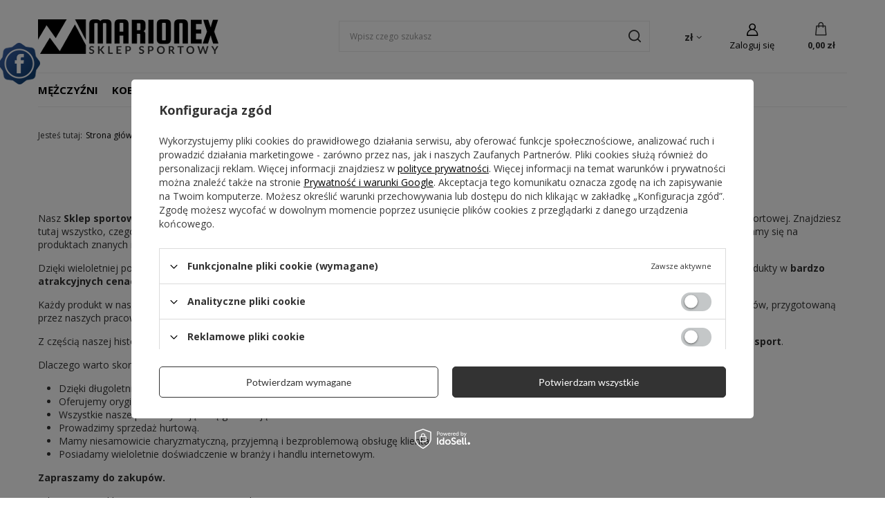

--- FILE ---
content_type: text/html; charset=utf-8
request_url: https://marionex.pl/O-firmie-cabout-pol-3.html
body_size: 13500
content:
<!DOCTYPE html>
<html lang="pl" class="--vat --gross " ><head><meta name="viewport" content="user-scalable=no, initial-scale = 1.0, maximum-scale = 1.0, width=device-width, viewport-fit=cover"><meta http-equiv="Content-Type" content="text/html; charset=utf-8"><meta http-equiv="X-UA-Compatible" content="IE=edge"><title>O firmie - Marionex.pl</title><meta name="description" content="O firmie na Marionex.pl"><link rel="icon" href="/gfx/pol/favicon.ico"><meta name="theme-color" content="#333"><meta name="msapplication-navbutton-color" content="#333"><meta name="apple-mobile-web-app-status-bar-style" content="#333"><link rel="stylesheet" type="text/css" href="/gfx/pol/common_style.css.gzip?r=1741754949"><script>var app_shop={urls:{prefix:'data="/gfx/'.replace('data="', '')+'pol/',graphql:'/graphql/v1/'},vars:{meta:{viewportContent:'initial-scale = 1.0, maximum-scale = 5.0, width=device-width, viewport-fit=cover'},priceType:'gross',priceTypeVat:true,productDeliveryTimeAndAvailabilityWithBasket:false,geoipCountryCode:'US',fairShopLogo: { enabled: false, image: '/gfx/standards/safe_light.svg'},currency:{id:'PLN',symbol:'zł',country:'pl',format:'###,##0.00',beforeValue:false,space:true,decimalSeparator:',',groupingSeparator:' '},language:{id:'pol',symbol:'pl',name:'Polski'},omnibus:{enabled:true,rebateCodeActivate:false,hidePercentageDiscounts:false,},},txt:{priceTypeText:' brutto',},fn:{},fnrun:{},files:[],graphql:{}};const getCookieByName=(name)=>{const value=`; ${document.cookie}`;const parts = value.split(`; ${name}=`);if(parts.length === 2) return parts.pop().split(';').shift();return false;};if(getCookieByName('freeeshipping_clicked')){document.documentElement.classList.remove('--freeShipping');}if(getCookieByName('rabateCode_clicked')){document.documentElement.classList.remove('--rabateCode');}function hideClosedBars(){const closedBarsArray=JSON.parse(localStorage.getItem('closedBars'))||[];if(closedBarsArray.length){const styleElement=document.createElement('style');styleElement.textContent=`${closedBarsArray.map((el)=>`#${el}`).join(',')}{display:none !important;}`;document.head.appendChild(styleElement);}}hideClosedBars();</script><script src="/gfx/pol/jquery.js.gzip?r=1741754949"></script><script src="/gfx/pol/common_shop.js.gzip?r=1741754949"></script><meta name="robots" content="index,follow"><meta name="rating" content="general"><meta name="Author" content="F.H. Marionex na bazie IdoSell (www.idosell.com/shop).">
<!-- Begin LoginOptions html -->

<style>
#client_new_social .service_item[data-name="service_Apple"]:before, 
#cookie_login_social_more .service_item[data-name="service_Apple"]:before,
.oscop_contact .oscop_login__service[data-service="Apple"]:before {
    display: block;
    height: 2.6rem;
    content: url('/gfx/standards/apple.svg?r=1743165583');
}
.oscop_contact .oscop_login__service[data-service="Apple"]:before {
    height: auto;
    transform: scale(0.8);
}
#client_new_social .service_item[data-name="service_Apple"]:has(img.service_icon):before,
#cookie_login_social_more .service_item[data-name="service_Apple"]:has(img.service_icon):before,
.oscop_contact .oscop_login__service[data-service="Apple"]:has(img.service_icon):before {
    display: none;
}
</style>

<!-- End LoginOptions html -->

<!-- Open Graph -->
<meta property="og:type" content="article"><meta property="og:url" content="https://marionex.pl/O-firmie-cabout-pol-3.html
"><meta property="og:title" content="O firmie - Marionex.pl"><meta property="og:description" content="O firmie na Marionex.pl"><meta property="og:site_name" content="F.H. Marionex"><meta property="og:locale" content="pl_PL"><link rel="manifest" href="https://marionex.pl/data/include/pwa/1/manifest.json?t=3"><meta name="apple-mobile-web-app-capable" content="yes"><meta name="apple-mobile-web-app-status-bar-style" content="black"><meta name="apple-mobile-web-app-title" content="marionex.pl"><link rel="apple-touch-icon" href="/data/include/pwa/1/icon-128.png"><link rel="apple-touch-startup-image" href="/data/include/pwa/1/logo-512.png" /><meta name="msapplication-TileImage" content="/data/include/pwa/1/icon-144.png"><meta name="msapplication-TileColor" content="#2F3BA2"><meta name="msapplication-starturl" content="/"><script type="application/javascript">var _adblock = true;</script><script async src="/data/include/advertising.js"></script><script type="application/javascript">var statusPWA = {
                online: {
                    txt: "Połączono z internetem",
                    bg: "#5fa341"
                },
                offline: {
                    txt: "Brak połączenia z internetem",
                    bg: "#eb5467"
                }
            }</script><script async type="application/javascript" src="/ajax/js/pwa_online_bar.js?v=1&r=6"></script><script type="application/javascript" src="/ajax/js/webpush_subscription.js?v=1&r=4"></script><script type="application/javascript">WebPushHandler.publicKey = 'BAulrLCCt4prwnfqdvPSZvSwACppEz/bpjiEdlMm42FKAr61EgTOGbR7Sy8VEWIdg/Xm5+jbc7whBji+4Wzavxc=';WebPushHandler.version = '1';WebPushHandler.setPermissionValue();</script>
<!-- End Open Graph -->

<link rel="canonical" href="https://marionex.pl/O-firmie-cabout-pol-3.html" />


<!-- Begin additional html or js -->


<!--118|1|54| modified: 2024-01-30 15:46:08-->
<link href="https://fonts.googleapis.com/css?family=Open+Sans:400,500,700|Roboto+Condensed:400,700&amp;subset=latin-ext" rel="stylesheet"> 
<link href="https://marionex.pl/data/include/cms/static/css/20240130.css?v=1706614595784" rel="stylesheet">

<!-- End additional html or js -->
</head><body><div id="container" class="text_page container max-width-1200"><header class=" commercial_banner"><script class="ajaxLoad">app_shop.vars.vat_registered="true";app_shop.vars.currency_format="###,##0.00";app_shop.vars.currency_before_value=false;app_shop.vars.currency_space=true;app_shop.vars.symbol="zł";app_shop.vars.id="PLN";app_shop.vars.baseurl="http://marionex.pl/";app_shop.vars.sslurl="https://marionex.pl/";app_shop.vars.curr_url="%2FO-firmie-cabout-pol-3.html";var currency_decimal_separator=',';var currency_grouping_separator=' ';app_shop.vars.blacklist_extension=["exe","com","swf","js","php"];app_shop.vars.blacklist_mime=["application/javascript","application/octet-stream","message/http","text/javascript","application/x-deb","application/x-javascript","application/x-shockwave-flash","application/x-msdownload"];app_shop.urls.contact="/contact-pol.html";</script><div id="viewType" style="display:none"></div><div id="logo" class="d-flex align-items-center"><a href="https://marionex.pl" target="_self" aria-label="Logo sklepu"><img src="/data/gfx/mask/pol/logo_1_big.png" alt="Sklep sportowy marionex.pl" width="261" height="50"></a></div><form action="https://marionex.pl/search.php" method="get" id="menu_search" class="menu_search"><a href="#showSearchForm" class="menu_search__mobile" aria-label="Szukaj"></a><div class="menu_search__block"><div class="menu_search__item --input"><input class="menu_search__input" type="text" name="text" autocomplete="off" placeholder="Wpisz czego szukasz" aria-label="Wpisz czego szukasz"><button class="menu_search__submit" type="submit" aria-label="Szukaj"></button></div><div class="menu_search__item --results search_result"></div></div></form><div id="menu_settings" class="align-items-center justify-content-center justify-content-lg-end"><div class="open_trigger"><span class="d-none d-md-inline-block flag_txt">zł</span><div class="menu_settings_wrapper d-md-none"><div class="menu_settings_inline"><div class="menu_settings_header">
								Język i waluta: 
							</div><div class="menu_settings_content"><span class="menu_settings_flag flag flag_pol"></span><strong class="menu_settings_value"><span class="menu_settings_language">pl</span><span> | </span><span class="menu_settings_currency">zł</span></strong></div></div><div class="menu_settings_inline"><div class="menu_settings_header">
								Dostawa do: 
							</div><div class="menu_settings_content"><strong class="menu_settings_value">Polska</strong></div></div></div><i class="icon-angle-down d-none d-md-inline-block"></i></div><form action="https://marionex.pl/settings.php" method="post"><ul><li><div class="form-group"><label for="menu_settings_curr">Waluta</label><div class="select-after"><select class="form-control" name="curr" id="menu_settings_curr"><option value="PLN" selected>zł</option><option value="GBP">£ (1 zł = 0.2247£)
															</option><option value="EUR">EUR (1 zł = 0.237EUR)
															</option><option value="USD">USD (1 zł = 0.2751USD)
															</option><option value="CZK">CZK (1 zł = 5.7571CZK)
															</option><option value="RUB">₽ (1 zł = 20₽)
															</option></select></div></div><div class="form-group"><label for="menu_settings_country">Dostawa do</label><div class="select-after"><select class="form-control" name="country" id="menu_settings_country"><option value="1143020016">Austria</option><option value="1143020022">Belgia</option><option value="1143020027">Białoruś</option><option value="1143020033">Bułgaria</option><option value="1143020038">Chorwacja</option><option value="1143020041">Czechy</option><option value="1143020042">Dania</option><option value="1143020051">Estonia</option><option value="1143020056">Finlandia</option><option value="1143020057">Francja</option><option value="1143020075">Hiszpania</option><option value="1143020076">Holandia</option><option value="1143020083">Irlandia</option><option value="1143020087">Japonia</option><option value="1143020115">Liechtenstein</option><option value="1143020116">Litwa</option><option value="1143020118">Łotwa</option><option value="1143020117">Luksembourg</option><option value="1143020143">Niemcy</option><option value="1143020149">Norwegia</option><option selected value="1143020003">Polska</option><option value="1143020163">Portugalia</option><option value="1143020168">Rosja</option><option value="1143020169">Rumunia</option><option value="1143020177">San Marino</option><option value="1170044700">Serbia</option><option value="1143020182">Słowacja</option><option value="1143020183">Słowenia</option><option value="1143020192">Szwajcaria</option><option value="1143020193">Szwecja</option><option value="1143020210">Ukraina</option><option value="1143020217">Węgry</option><option value="1143020218">Wielka Brytania</option><option value="1143020220">Włochy</option></select></div></div></li><li class="buttons"><button class="btn --solid --large" type="submit">
								Zastosuj zmiany
							</button></li></ul></form><div id="menu_additional"><a class="account_link" href="https://marionex.pl/login.php">Zaloguj się</a><div class="shopping_list_top" data-empty="true"><a href="https://marionex.pl/pl/shoppinglist/" class="wishlist_link slt_link --empty" aria-label="Listy zakupowe">
						Listy zakupowe
					</a><div class="slt_lists"><ul class="slt_lists__nav"><li class="slt_lists__nav_item" data-list_skeleton="true" data-list_id="true" data-shared="true"><a class="slt_lists__nav_link" data-list_href="true"><span class="slt_lists__nav_name" data-list_name="true"></span><span class="slt_lists__count" data-list_count="true">0</span></a></li><li class="slt_lists__nav_item --empty"><a class="slt_lists__nav_link --empty" href="https://marionex.pl/pl/shoppinglist/"><span class="slt_lists__nav_name" data-list_name="true">Lista zakupowa</span><span class="slt_lists__count" data-list_count="true">0</span></a></li></ul></div></div></div></div><div class="shopping_list_top_mobile" data-empty="true"><a href="https://marionex.pl/pl/shoppinglist/" class="sltm_link --empty"></a></div><div id="menu_basket" class="topBasket"><a class="topBasket__sub" href="/basketedit.php" aria-label="Koszyk"><span class="badge badge-info"></span><strong class="topBasket__price">0,00 zł</strong></a><div class="topBasket__details --products" style="display: none;"><div class="topBasket__block --labels"><label class="topBasket__item --name">Produkt</label><label class="topBasket__item --sum">Ilość</label><label class="topBasket__item --prices">Cena</label></div><div class="topBasket__block --products"></div></div><div class="topBasket__details --shipping" style="display: none;"><span class="topBasket__name">Koszt dostawy od</span><span id="shipppingCost"></span></div></div><nav id="menu_categories" class="wide"><button type="button" class="navbar-toggler" aria-label="Menu"><i class="icon-reorder"></i></button><div class="navbar-collapse" id="menu_navbar"><ul class="navbar-nav mx-md-n2"><li class="nav-item"><a  href="/pol_m_Mezczyzni-4011.html" target="_self" title="Mężczyźni" class="nav-link" >Mężczyźni</a><ul class="navbar-subnav"><li class="nav-header"><a href="#backLink" class="nav-header__backLink"><i class="icon-angle-left"></i></a><a  href="/pol_m_Mezczyzni-4011.html" target="_self" title="Mężczyźni" class="nav-link" >Mężczyźni</a></li><li class="nav-item"><a  href="/pol_m_Mezczyzni_Buty-meskie-4010.html" target="_self" title="Buty męskie" class="nav-link" >Buty męskie</a><ul class="navbar-subsubnav"><li class="nav-header"><a href="#backLink" class="nav-header__backLink"><i class="icon-angle-left"></i></a><a  href="/pol_m_Mezczyzni_Buty-meskie-4010.html" target="_self" title="Buty męskie" class="nav-link" >Buty męskie</a></li><li class="nav-item"><a  href="/pol_m_Mezczyzni_Buty-meskie_Do-biegania-4094.html" target="_self" title="Do biegania" class="nav-link" >Do biegania</a></li><li class="nav-item"><a  href="/pol_m_Mezczyzni_Buty-meskie_Japonki-4089.html" target="_self" title="Japonki" class="nav-link" >Japonki</a></li><li class="nav-item"><a  href="/pol_m_Mezczyzni_Buty-meskie_Klapki-4090.html" target="_self" title="Klapki" class="nav-link" >Klapki</a></li><li class="nav-item"><a  href="https://marionex.pl/pol_m_Sport_Sporty-druzynowe_Koszykowka_Buty-koszykarskie-4184.html?filter_traits[1317888695]=20" target="_self" title="Koszykarskie" class="nav-link" >Koszykarskie</a></li><li class="nav-item"><a  href="https://marionex.pl/pol_m_Sport_Inne-dyscypliny_Lekkoatletyka_Buty-lekkoatletyczne-4185.html?filter_traits[1317888695]=20" target="_self" title="Lekkoatletyczne" class="nav-link" >Lekkoatletyczne</a></li><li class="nav-item"><a  href="/pol_m_Sport_Sporty-druzynowe_Pilka-nozna_Buty-pilkarskie-4183.html?filter_traits%5B1317888695%5D=20" target="_self" title="Piłkarskie" class="nav-link" >Piłkarskie</a></li><li class="nav-item"><a  href="/pol_m_Mezczyzni_Buty-meskie_Sportowe-4088.html" target="_self" title="Sportowe" class="nav-link" >Sportowe</a></li><li class="nav-item"><a  href="/pol_m_Mezczyzni_Buty-meskie_Trekkingowe-4095.html" target="_self" title="Trekkingowe" class="nav-link" >Trekkingowe</a></li><li class="nav-item"><a  href="/pol_m_Mezczyzni_Buty-meskie_Treningowe-4747.html" target="_self" title="Treningowe" class="nav-link" >Treningowe</a></li><li class="nav-item"><a  href="https://marionex.pl/pol_m_Galanteria-i-dodatki_Dodatki_Wkladki-do-butow-4758.html" target="_self" title="Wkładki" class="nav-link" >Wkładki</a></li></ul></li><li class="nav-item"><a  href="/pol_m_Mezczyzni_Odziez-meska-4712.html" target="_self" title="Odzież męska" class="nav-link" >Odzież męska</a><ul class="navbar-subsubnav"><li class="nav-header"><a href="#backLink" class="nav-header__backLink"><i class="icon-angle-left"></i></a><a  href="/pol_m_Mezczyzni_Odziez-meska-4712.html" target="_self" title="Odzież męska" class="nav-link" >Odzież męska</a></li><li class="nav-item"><a  href="/pol_m_Mezczyzni_Odziez-meska_Bielizna-4097.html" target="_self" title="Bielizna" class="nav-link" >Bielizna</a></li><li class="nav-item"><a  href="/pol_m_Mezczyzni_Odziez-meska_Bluzy-4102.html" target="_self" title="Bluzy" class="nav-link" >Bluzy</a></li><li class="nav-item"><a  href="/pol_m_Mezczyzni_Odziez-meska_Kapielowki-4105.html" target="_self" title="Kąpielówki" class="nav-link" >Kąpielówki</a></li><li class="nav-item"><a  href="/pol_m_Mezczyzni_Odziez-meska_Koszule-4107.html" target="_self" title="Koszule" class="nav-link" >Koszule</a></li><li class="nav-item"><a  href="/pol_m_Mezczyzni_Odziez-meska_Koszulki-4101.html" target="_self" title="Koszulki" class="nav-link" >Koszulki</a></li><li class="nav-item"><a  href="/pol_m_Mezczyzni_Odziez-meska_Kurtki-4096.html" target="_self" title="Kurtki" class="nav-link" >Kurtki</a></li><li class="nav-item"><a  href="/pol_m_Mezczyzni_Odziez-meska_Odziez-termoaktywna-4106.html" target="_self" title="Odzież termoaktywna" class="nav-link" >Odzież termoaktywna</a></li><li class="nav-item"><a  href="/pol_m_Mezczyzni_Odziez-meska_Spodenki-4103.html" target="_self" title="Spodenki" class="nav-link" >Spodenki</a></li><li class="nav-item"><a  href="/pol_m_Mezczyzni_Odziez-meska_Spodnie-4104.html" target="_self" title="Spodnie" class="nav-link" >Spodnie</a></li><li class="nav-item"><a  href="/pol_m_Mezczyzni_Odziez-meska_Swetry-4152.html" target="_self" title="Swetry" class="nav-link" >Swetry</a></li></ul></li><li class="nav-item"><a  href="https://marionex.pl/pol_m_Galanteria-i-dodatki-3964.html?filter_traits[1317888695]=20" target="_self" title="Dodatki męskie" class="nav-link" >Dodatki męskie</a><ul class="navbar-subsubnav"><li class="nav-header"><a href="#backLink" class="nav-header__backLink"><i class="icon-angle-left"></i></a><a  href="https://marionex.pl/pol_m_Galanteria-i-dodatki-3964.html?filter_traits[1317888695]=20" target="_self" title="Dodatki męskie" class="nav-link" >Dodatki męskie</a></li><li class="nav-item"><a  href="https://marionex.pl/pol_m_Galanteria-i-dodatki_Dodatki_Nakrycia-glowy-3986.html?filter_traits[1317888695]=20" target="_self" title="Nakrycia głowy" class="nav-link" >Nakrycia głowy</a></li><li class="nav-item"><a  href="https://marionex.pl/pol_m_Galanteria-i-dodatki_Dodatki_Rekawiczki-4140.html?filter_traits[1317888695]=20" target="_self" title="Rękawiczki" class="nav-link" >Rękawiczki</a></li><li class="nav-item"><a  href="https://marionex.pl/pol_m_Galanteria-i-dodatki_Dodatki_Skarpetki-3987.html?filter_traits[1317888695]=20" target="_self" title="Skarpetki" class="nav-link" >Skarpetki</a></li><li class="nav-item"><a  href="https://marionex.pl/pol_m_Galanteria-i-dodatki_Dodatki_Szaliki-3989.html?filter_traits[1317888695]=20" target="_self" title="Szaliki" class="nav-link" >Szaliki</a></li><li class="nav-item"><a  href="https://marionex.pl/pol_m_Galanteria-i-dodatki_Torby-plecaki-walizki-4718.html?filter_traits[1317888695]=20" target="_self" title="Torby, plecaki, walizki" class="nav-link" >Torby, plecaki, walizki</a></li></ul></li><li class="nav-item"><a  href="#" target="_self" title="Wyprzedaż" class="nav-link" >Wyprzedaż</a><ul class="navbar-subsubnav"><li class="nav-header"><a href="#backLink" class="nav-header__backLink"><i class="icon-angle-left"></i></a><a  href="#" target="_self" title="Wyprzedaż" class="nav-link" >Wyprzedaż</a></li><li class="nav-item"><a  href="https://marionex.pl/Wyprzedaz-sdiscount-pol.html?filter_node%5B2%5D=&amp;filter_traits%5B1317888695%5D=20" target="_self" title="Wyprzedaż 70%" class="nav-link nav-gfx nav-hover" ><picture class="nav-picture --main --lvl3"><img alt="Wyprzedaż 70%" title="Wyprzedaż 70%" src="/data/gfx/pol/navigation/1_1_i_4725.png" loading="lazy"></picture><picture class="nav-picture --hover --lvl3"><img alt="Wyprzedaż 70%" title="Wyprzedaż 70%" src="/data/gfx/pol/navigation/1_1_o_4725.png" loading="lazy"></picture><span class="gfx_lvl_3 d-none">Wyprzedaż 70%</span></a></li></ul></li></ul></li><li class="nav-item"><a  href="/pol_m_Kobiety-4009.html" target="_self" title="Kobiety" class="nav-link" >Kobiety</a><ul class="navbar-subnav"><li class="nav-header"><a href="#backLink" class="nav-header__backLink"><i class="icon-angle-left"></i></a><a  href="/pol_m_Kobiety-4009.html" target="_self" title="Kobiety" class="nav-link" >Kobiety</a></li><li class="nav-item"><a  href="/pol_m_Kobiety_Buty-damskie-4008.html" target="_self" title="Buty damskie" class="nav-link" >Buty damskie</a><ul class="navbar-subsubnav"><li class="nav-header"><a href="#backLink" class="nav-header__backLink"><i class="icon-angle-left"></i></a><a  href="/pol_m_Kobiety_Buty-damskie-4008.html" target="_self" title="Buty damskie" class="nav-link" >Buty damskie</a></li><li class="nav-item"><a  href="/pol_m_Kobiety_Buty-damskie_Do-biegania-4073.html" target="_self" title="Do biegania" class="nav-link" >Do biegania</a></li><li class="nav-item"><a  href="/pol_m_Kobiety_Buty-damskie_Japonki-4068.html" target="_self" title="Japonki" class="nav-link" >Japonki</a></li><li class="nav-item"><a  href="https://marionex.pl/pol_m_Sport_Sporty-druzynowe_Koszykowka_Buty-koszykarskie-4184.html?filter_traits[1317888695]=21" target="_self" title="Koszykarskie" class="nav-link" >Koszykarskie</a></li><li class="nav-item"><a  href="/pol_m_Kobiety_Buty-damskie_Kozaki-4069.html" target="_self" title="Kozaki" class="nav-link" >Kozaki</a></li><li class="nav-item"><a  href="https://marionex.pl/pol_m_Sport_Inne-dyscypliny_Lekkoatletyka_Buty-lekkoatletyczne-4185.html?filter_traits[1317888695]=21" target="_self" title="Lekkoatletyczne" class="nav-link" >Lekkoatletyczne</a></li><li class="nav-item"><a  href="/pol_m_Kobiety_Buty-damskie_Sandaly-4071.html" target="_self" title="Sandały" class="nav-link" >Sandały</a></li><li class="nav-item"><a  href="/pol_m_Kobiety_Buty-damskie_Sportowe-4067.html" target="_self" title="Sportowe" class="nav-link" >Sportowe</a></li><li class="nav-item"><a  href="/pol_m_Kobiety_Buty-damskie_Treningowe-4748.html" target="_self" title="Treningowe" class="nav-link" >Treningowe</a></li><li class="nav-item"><a  href="https://marionex.pl/pol_m_Galanteria-i-dodatki_Dodatki_Wkladki-do-butow-4758.html" target="_self" title="Wkładki" class="nav-link" >Wkładki</a></li></ul></li><li class="nav-item"><a  href="/pol_m_Kobiety_Odziez-damska-4714.html" target="_self" title="Odzież damska" class="nav-link" >Odzież damska</a><ul class="navbar-subsubnav more"><li class="nav-header"><a href="#backLink" class="nav-header__backLink"><i class="icon-angle-left"></i></a><a  href="/pol_m_Kobiety_Odziez-damska-4714.html" target="_self" title="Odzież damska" class="nav-link" >Odzież damska</a></li><li class="nav-item"><a  href="/pol_m_Kobiety_Odziez-damska_Bielizna-4076.html" target="_self" title="Bielizna" class="nav-link" >Bielizna</a></li><li class="nav-item"><a  href="/pol_m_Kobiety_Odziez-damska_Bluzy-4078.html" target="_self" title="Bluzy" class="nav-link" >Bluzy</a></li><li class="nav-item"><a  href="/pol_m_Kobiety_Odziez-damska_Kamizelki-4079.html" target="_self" title="Kamizelki" class="nav-link" >Kamizelki</a></li><li class="nav-item"><a  href="/pol_m_Kobiety_Odziez-damska_Koszulki-i-topy-4081.html" target="_self" title="Koszulki i topy" class="nav-link" >Koszulki i topy</a></li><li class="nav-item"><a  href="/pol_m_Kobiety_Odziez-damska_Kurtki-4077.html" target="_self" title="Kurtki" class="nav-link" >Kurtki</a></li><li class="nav-item"><a  href="/pol_m_Kobiety_Odziez-damska_Legginsy-4746.html" target="_self" title="Legginsy" class="nav-link" >Legginsy</a></li><li class="nav-item"><a  href="/pol_m_Kobiety_Odziez-damska_Odziez-termoaktywna-4186.html" target="_self" title="Odzież termoaktywna" class="nav-link" >Odzież termoaktywna</a></li><li class="nav-item"><a  href="/pol_m_Kobiety_Odziez-damska_Spodenki-4087.html" target="_self" title="Spodenki" class="nav-link" >Spodenki</a></li><li class="nav-item"><a  href="/pol_m_Kobiety_Odziez-damska_Spodnie-4144.html" target="_self" title="Spodnie" class="nav-link" >Spodnie</a></li><li class="nav-item"><a  href="/pol_m_Kobiety_Odziez-damska_Spodnice-i-sukienki-4082.html" target="_self" title="Spódnice i sukienki" class="nav-link" >Spódnice i sukienki</a></li><li class="nav-item"><a  href="/pol_m_Kobiety_Odziez-damska_Stroje-kapielowe-4084.html" target="_self" title="Stroje kąpielowe" class="nav-link" >Stroje kąpielowe</a></li><li class="nav-item --extend"><a href="" class="nav-link" txt_alt="- Zwiń">+ Rozwiń</a></li></ul></li><li class="nav-item"><a  href="https://marionex.pl/pol_m_Galanteria-i-dodatki-3964.html?filter_traits[1317888695]=21" target="_self" title="Dodatki damskie" class="nav-link" >Dodatki damskie</a><ul class="navbar-subsubnav"><li class="nav-header"><a href="#backLink" class="nav-header__backLink"><i class="icon-angle-left"></i></a><a  href="https://marionex.pl/pol_m_Galanteria-i-dodatki-3964.html?filter_traits[1317888695]=21" target="_self" title="Dodatki damskie" class="nav-link" >Dodatki damskie</a></li><li class="nav-item"><a  href="https://marionex.pl/pol_m_Galanteria-i-dodatki_Dodatki_Nakrycia-glowy-3986.html?filter_traits[1317888695]=21" target="_self" title="Nakrycia głowy" class="nav-link" >Nakrycia głowy</a></li><li class="nav-item"><a  href="https://marionex.pl/pol_m_Galanteria-i-dodatki_Dodatki_Rekawiczki-4140.html?filter_traits[1317888695]=21" target="_self" title="Rękawiczki" class="nav-link" >Rękawiczki</a></li><li class="nav-item"><a  href="https://marionex.pl/pol_m_Galanteria-i-dodatki_Dodatki_Skarpetki-3987.html?filter_traits[1317888695]=21" target="_self" title="Skarpetki" class="nav-link" >Skarpetki</a></li><li class="nav-item"><a  href="https://marionex.pl/pol_m_Galanteria-i-dodatki_Dodatki_Szaliki-3989.html?filter_traits[1317888695]=21" target="_self" title="Szaliki" class="nav-link" >Szaliki</a></li><li class="nav-item"><a  href="https://marionex.pl/pol_m_Galanteria-i-dodatki_Torby-plecaki-walizki-4718.html?filter_traits[1317888695]=21" target="_self" title="Torby, plecaki, walizki" class="nav-link" >Torby, plecaki, walizki</a></li></ul></li><li class="nav-item"><a  href="#" target="_self" title="Wyprzedaż" class="nav-link" >Wyprzedaż</a><ul class="navbar-subsubnav"><li class="nav-header"><a href="#backLink" class="nav-header__backLink"><i class="icon-angle-left"></i></a><a  href="#" target="_self" title="Wyprzedaż" class="nav-link" >Wyprzedaż</a></li><li class="nav-item"><a  href="https://marionex.pl/Wyprzedaz-sdiscount-pol.html?filter_traits[1317888695]=21" target="_self" title="Taniej o 75%" class="nav-link nav-gfx" ><picture class="nav-picture --main --lvl3"><img alt="Taniej o 75%" title="Taniej o 75%" src="/data/gfx/pol/navigation/1_1_i_4727.jpg" loading="lazy"></picture><span class="gfx_lvl_3 d-none">Taniej o 75%</span></a></li></ul></li></ul></li><li class="nav-item"><a  href="/pol_m_Dzieci-4013.html" target="_self" title="Dzieci" class="nav-link" >Dzieci</a><ul class="navbar-subnav"><li class="nav-header"><a href="#backLink" class="nav-header__backLink"><i class="icon-angle-left"></i></a><a  href="/pol_m_Dzieci-4013.html" target="_self" title="Dzieci" class="nav-link" >Dzieci</a></li><li class="nav-item"><a  href="/pol_m_Dzieci_Buty-dzieciece-4012.html" target="_self" title="Buty dziecięce" class="nav-link" >Buty dziecięce</a><ul class="navbar-subsubnav"><li class="nav-header"><a href="#backLink" class="nav-header__backLink"><i class="icon-angle-left"></i></a><a  href="/pol_m_Dzieci_Buty-dzieciece-4012.html" target="_self" title="Buty dziecięce" class="nav-link" >Buty dziecięce</a></li><li class="nav-item"><a  href="/pol_m_Dzieci_Buty-dzieciece_Do-biegania-4112.html" target="_self" title="Do biegania" class="nav-link" >Do biegania</a></li><li class="nav-item"><a  href="/pol_m_Dzieci_Buty-dzieciece_Klapki-4109.html" target="_self" title="Klapki" class="nav-link" >Klapki</a></li><li class="nav-item"><a  href="https://marionex.pl/pol_m_Sport_Sporty-druzynowe_Pilka-nozna_Buty-pilkarskie-4183.html?filter_traits[1317888695]=35" target="_self" title="Piłkarskie" class="nav-link" >Piłkarskie</a></li><li class="nav-item"><a  href="/pol_m_Dzieci_Buty-dzieciece_Sportowe-4108.html" target="_self" title="Sportowe" class="nav-link" >Sportowe</a></li><li class="nav-item"><a  href="https://marionex.pl/pol_m_Dzieci_Dodatki-dzieciece_Wkladki-4759.html" target="_self" title="Wkładki" class="nav-link" >Wkładki</a></li></ul></li><li class="nav-item"><a  href="/pol_m_Dzieci_Odziez-dziecieca-4716.html" target="_self" title="Odzież dziecięca" class="nav-link" >Odzież dziecięca</a><ul class="navbar-subsubnav"><li class="nav-header"><a href="#backLink" class="nav-header__backLink"><i class="icon-angle-left"></i></a><a  href="/pol_m_Dzieci_Odziez-dziecieca-4716.html" target="_self" title="Odzież dziecięca" class="nav-link" >Odzież dziecięca</a></li><li class="nav-item"><a  href="/pol_m_Dzieci_Odziez-dziecieca_Bielizna-4754.html" target="_self" title="Bielizna" class="nav-link" >Bielizna</a></li><li class="nav-item"><a  href="/pol_m_Dzieci_Odziez-dziecieca_Bluzy-4114.html" target="_self" title="Bluzy" class="nav-link" >Bluzy</a></li><li class="nav-item"><a  href="/pol_m_Dzieci_Odziez-dziecieca_Dresy-4120.html" target="_self" title="Dresy" class="nav-link" >Dresy</a></li><li class="nav-item"><a  href="/pol_m_Dzieci_Odziez-dziecieca_Kapielowki-4115.html" target="_self" title="Kąpielówki" class="nav-link" >Kąpielówki</a></li><li class="nav-item"><a  href="/pol_m_Dzieci_Odziez-dziecieca_Komplety-4122.html" target="_self" title="Komplety" class="nav-link" >Komplety</a></li><li class="nav-item"><a  href="/pol_m_Dzieci_Odziez-dziecieca_Spodenki-4116.html" target="_self" title="Spodenki" class="nav-link" >Spodenki</a></li><li class="nav-item"><a  href="/pol_m_Dzieci_Odziez-dziecieca_Spodnie-4119.html" target="_self" title="Spodnie" class="nav-link" >Spodnie</a></li><li class="nav-item"><a  href="/pol_m_Dzieci_Odziez-dziecieca_Stroje-kapielowe-4121.html" target="_self" title="Stroje kąpielowe" class="nav-link" >Stroje kąpielowe</a></li></ul></li><li class="nav-item"><a  href="https://marionex.pl/pol_m_Galanteria-i-dodatki_Dodatki-4719.html?filter_traits[1317888695]=35" target="_self" title="Dodatki dziecięce" class="nav-link" >Dodatki dziecięce</a><ul class="navbar-subsubnav"><li class="nav-header"><a href="#backLink" class="nav-header__backLink"><i class="icon-angle-left"></i></a><a  href="https://marionex.pl/pol_m_Galanteria-i-dodatki_Dodatki-4719.html?filter_traits[1317888695]=35" target="_self" title="Dodatki dziecięce" class="nav-link" >Dodatki dziecięce</a></li><li class="nav-item"><a  href="https://marionex.pl/pol_m_Galanteria-i-dodatki_Dodatki_Nakrycia-glowy-3986.html?filter_traits[1317888695]=35" target="_self" title="Nakrycia głowy" class="nav-link" >Nakrycia głowy</a></li><li class="nav-item"><a  href="https://marionex.pl/pol_m_Galanteria-i-dodatki_Dodatki_Rekawiczki-4140.html?filter_traits[1317888695]=35" target="_self" title="Rękawiczki" class="nav-link" >Rękawiczki</a></li><li class="nav-item"><a  href="https://marionex.pl/pol_m_Galanteria-i-dodatki_Dodatki_Skarpetki-3987.html?filter_traits[1317888695]=35" target="_self" title="Skarpetki" class="nav-link" >Skarpetki</a></li><li class="nav-item"><a  href="https://marionex.pl/pol_m_Galanteria-i-dodatki_Dodatki_Szaliki-3989.html?filter_traits[1317888695]=35" target="_self" title="Szaliki" class="nav-link" >Szaliki</a></li><li class="nav-item"><a  href="https://marionex.pl/pol_m_Galanteria-i-dodatki_Torby-plecaki-walizki-4718.html?filter_traits[1317888695]=35" target="_self" title="Torby, plecaki, walizki" class="nav-link" >Torby, plecaki, walizki</a></li><li class="nav-item"><a  href="/pol_m_Dzieci_Dodatki-dzieciece_Wkladki-do-butow-4759.html" target="_self" title="Wkładki do butów" class="nav-link" >Wkładki do butów</a></li></ul></li></ul></li><li class="nav-item"><a  href="/pol_m_Galanteria-i-dodatki-3964.html" target="_self" title="Galanteria i dodatki" class="nav-link" >Galanteria i dodatki</a><ul class="navbar-subnav"><li class="nav-header"><a href="#backLink" class="nav-header__backLink"><i class="icon-angle-left"></i></a><a  href="/pol_m_Galanteria-i-dodatki-3964.html" target="_self" title="Galanteria i dodatki" class="nav-link" >Galanteria i dodatki</a></li><li class="nav-item"><a  href="/pol_m_Galanteria-i-dodatki_Dodatki-4719.html" target="_self" title="Dodatki" class="nav-link" >Dodatki</a><ul class="navbar-subsubnav"><li class="nav-header"><a href="#backLink" class="nav-header__backLink"><i class="icon-angle-left"></i></a><a  href="/pol_m_Galanteria-i-dodatki_Dodatki-4719.html" target="_self" title="Dodatki" class="nav-link" >Dodatki</a></li><li class="nav-item"><a  href="/pol_m_Galanteria-i-dodatki_Dodatki_Chusty-i-apaszki-3994.html" target="_self" title="Chusty i apaszki" class="nav-link" >Chusty i apaszki</a></li><li class="nav-item"><a  href="/pol_m_Galanteria-i-dodatki_Dodatki_Nakrycia-glowy-3986.html" target="_self" title="Nakrycia głowy" class="nav-link" >Nakrycia głowy</a></li><li class="nav-item"><a  href="/pol_m_Galanteria-i-dodatki_Dodatki_Opaski-i-frotki-3997.html" target="_self" title="Opaski i frotki" class="nav-link" >Opaski i frotki</a></li><li class="nav-item"><a  href="/pol_m_Galanteria-i-dodatki_Dodatki_Reczniki-4138.html" target="_self" title="Ręczniki" class="nav-link" >Ręczniki</a></li><li class="nav-item"><a  href="/pol_m_Galanteria-i-dodatki_Dodatki_Rekawiczki-4140.html" target="_self" title="Rękawiczki" class="nav-link" >Rękawiczki</a></li><li class="nav-item"><a  href="/pol_m_Galanteria-i-dodatki_Dodatki_Skarpetki-3987.html" target="_self" title="Skarpetki" class="nav-link" >Skarpetki</a></li><li class="nav-item"><a  href="/pol_m_Galanteria-i-dodatki_Dodatki_Szaliki-3989.html" target="_self" title="Szaliki" class="nav-link" >Szaliki</a></li><li class="nav-item"><a  href="/pol_m_Galanteria-i-dodatki_Dodatki_Wkladki-do-butow-4758.html" target="_self" title="Wkładki do butów" class="nav-link" >Wkładki do butów</a></li></ul></li><li class="nav-item"><a  href="/pol_m_Galanteria-i-dodatki_Torby-plecaki-walizki-4718.html" target="_self" title="Torby, plecaki, walizki" class="nav-link" >Torby, plecaki, walizki</a><ul class="navbar-subsubnav"><li class="nav-header"><a href="#backLink" class="nav-header__backLink"><i class="icon-angle-left"></i></a><a  href="/pol_m_Galanteria-i-dodatki_Torby-plecaki-walizki-4718.html" target="_self" title="Torby, plecaki, walizki" class="nav-link" >Torby, plecaki, walizki</a></li><li class="nav-item"><a  href="/pol_m_Galanteria-i-dodatki_Torby-plecaki-walizki_Plecaki-i-worki-4137.html" target="_self" title="Plecaki i worki" class="nav-link" >Plecaki i worki</a></li><li class="nav-item"><a  href="/pol_m_Galanteria-i-dodatki_Torby-plecaki-walizki_Saszetki-3991.html" target="_self" title="Saszetki" class="nav-link" >Saszetki</a></li><li class="nav-item"><a  href="/pol_m_Galanteria-i-dodatki_Torby-plecaki-walizki_Torby-i-walizki-3993.html" target="_self" title="Torby i walizki" class="nav-link" >Torby i walizki</a></li></ul></li><li class="nav-item"><a  href="/pol_m_Galanteria-i-dodatki_Inne-4720.html" target="_self" title="Inne" class="nav-link" >Inne</a><ul class="navbar-subsubnav"><li class="nav-header"><a href="#backLink" class="nav-header__backLink"><i class="icon-angle-left"></i></a><a  href="/pol_m_Galanteria-i-dodatki_Inne-4720.html" target="_self" title="Inne" class="nav-link" >Inne</a></li><li class="nav-item"><a  href="/pol_m_Galanteria-i-dodatki_Inne_Srodki-czystosci-3967.html" target="_self" title="Środki czystości" class="nav-link" >Środki czystości</a></li><li class="nav-item"><a  href="/pol_m_Galanteria-i-dodatki_Inne_Roznosci-4794.html" target="_self" title="Różności" class="nav-link" >Różności</a></li></ul></li><li class="nav-item"><a  href="/pol_m_Galanteria-i-dodatki_Zdrowie-4795.html" target="_self" title="Zdrowie" class="nav-link" >Zdrowie</a><ul class="navbar-subsubnav"><li class="nav-header"><a href="#backLink" class="nav-header__backLink"><i class="icon-angle-left"></i></a><a  href="/pol_m_Galanteria-i-dodatki_Zdrowie-4795.html" target="_self" title="Zdrowie" class="nav-link" >Zdrowie</a></li><li class="nav-item"><a  href="/pol_m_Galanteria-i-dodatki_Zdrowie_Kompresy-4818.html" target="_self" title="Kompresy" class="nav-link" >Kompresy</a></li></ul></li></ul></li><li class="nav-item"><a  href="/pol_m_Sport-3961.html" target="_self" title="Sport" class="nav-link" >Sport</a><ul class="navbar-subnav"><li class="nav-header"><a href="#backLink" class="nav-header__backLink"><i class="icon-angle-left"></i></a><a  href="/pol_m_Sport-3961.html" target="_self" title="Sport" class="nav-link" >Sport</a></li><li class="nav-item"><a  href="/pol_m_Sport_Silownia-i-fitness-3965.html" target="_self" title="Siłownia i fitness" class="nav-link" >Siłownia i fitness</a><ul class="navbar-subsubnav"><li class="nav-header"><a href="#backLink" class="nav-header__backLink"><i class="icon-angle-left"></i></a><a  href="/pol_m_Sport_Silownia-i-fitness-3965.html" target="_self" title="Siłownia i fitness" class="nav-link" >Siłownia i fitness</a></li><li class="nav-item"><a  href="/pol_m_Sport_Silownia-i-fitness_Akcesoria-4147.html" target="_self" title="Akcesoria" class="nav-link" >Akcesoria</a></li><li class="nav-item"><a  href="https://marionex.pl/pol_m_Kobiety_Odziez-damska-4714.html?&amp;filter_traits[1320088231]=1320088237" target="_self" title="Odzież treningowa damska" class="nav-link" >Odzież treningowa damska</a></li><li class="nav-item"><a  href="https://marionex.pl/pol_m_Mezczyzni_Odziez-meska-4712.html?filter_traits[1320088231]=1320088237" target="_self" title="Odzież treningowa męska" class="nav-link" >Odzież treningowa męska</a></li><li class="nav-item"><a  href="https://marionex.pl/pol_m_Kobiety_Buty-damskie_Treningowe-4748.html" target="_self" title="Damskie buty treningowe" class="nav-link" >Damskie buty treningowe</a></li><li class="nav-item"><a  href="https://marionex.pl/pol_m_Mezczyzni_Buty-meskie_Treningowe-4747.html" target="_self" title="Męskie buty treningowe" class="nav-link" >Męskie buty treningowe</a></li></ul></li><li class="nav-item"><a  href="/pol_m_Sport_Sporty-druzynowe-3971.html" target="_self" title="Sporty drużynowe" class="nav-link" >Sporty drużynowe</a><ul class="navbar-subsubnav"><li class="nav-header"><a href="#backLink" class="nav-header__backLink"><i class="icon-angle-left"></i></a><a  href="/pol_m_Sport_Sporty-druzynowe-3971.html" target="_self" title="Sporty drużynowe" class="nav-link" >Sporty drużynowe</a></li><li class="nav-item"><a  href="/pol_m_Sport_Sporty-druzynowe_Koszykowka-4020.html" target="_self" title="Koszykówka" class="nav-link" >Koszykówka</a></li><li class="nav-item"><a  href="/pol_m_Sport_Sporty-druzynowe_Pilka-nozna-4014.html" target="_self" title="Piłka nożna" class="nav-link" >Piłka nożna</a></li></ul></li><li class="nav-item"><a  href="/pol_m_Sport_Inne-dyscypliny-4721.html" target="_self" title="Inne dyscypliny" class="nav-link" >Inne dyscypliny</a><ul class="navbar-subsubnav"><li class="nav-header"><a href="#backLink" class="nav-header__backLink"><i class="icon-angle-left"></i></a><a  href="/pol_m_Sport_Inne-dyscypliny-4721.html" target="_self" title="Inne dyscypliny" class="nav-link" >Inne dyscypliny</a></li><li class="nav-item"><a  href="/pol_m_Sport_Inne-dyscypliny_Dart-4003.html" target="_self" title="Dart" class="nav-link" >Dart</a></li><li class="nav-item"><a  href="/pol_m_Sport_Inne-dyscypliny_Kolarstwo-3977.html" target="_self" title="Kolarstwo" class="nav-link" >Kolarstwo</a></li><li class="nav-item"><a  href="/pol_m_Sport_Inne-dyscypliny_Lekkoatletyka-3978.html" target="_self" title="Lekkoatletyka" class="nav-link" >Lekkoatletyka</a></li><li class="nav-item"><a  href="/pol_m_Sport_Inne-dyscypliny_Skating-3975.html" target="_self" title="Skating" class="nav-link" >Skating</a></li><li class="nav-item"><a  href="/pol_m_Sport_Inne-dyscypliny_Sporty-walki-3974.html" target="_self" title="Sporty walki" class="nav-link" >Sporty walki</a></li><li class="nav-item"><a  href="/pol_m_Sport_Inne-dyscypliny_Sporty-wodne-3972.html" target="_self" title="Sporty wodne" class="nav-link" >Sporty wodne</a></li><li class="nav-item"><a  href="/pol_m_Sport_Inne-dyscypliny_Tenis-4127.html" target="_self" title="Tenis" class="nav-link" >Tenis</a></li><li class="nav-item"><a  href="/pol_m_Sport_Inne-dyscypliny_Tenis-stolowy-3980.html" target="_self" title="Tenis stołowy" class="nav-link" >Tenis stołowy</a></li></ul></li><li class="nav-item"><a  href="/pol_m_Sport_Akcesoria-4129.html" target="_self" title="Akcesoria" class="nav-link" >Akcesoria</a><ul class="navbar-subsubnav"><li class="nav-header"><a href="#backLink" class="nav-header__backLink"><i class="icon-angle-left"></i></a><a  href="/pol_m_Sport_Akcesoria-4129.html" target="_self" title="Akcesoria" class="nav-link" >Akcesoria</a></li><li class="nav-item"><a  href="/pol_m_Sport_Akcesoria_Akcesoria-motocyklowe-4832.html" target="_self" title="Akcesoria motocyklowe" class="nav-link" >Akcesoria motocyklowe</a></li><li class="nav-item"><a  href="/pol_m_Sport_Akcesoria_Miarki-i-lyzki-4834.html" target="_self" title="Miarki i łyżki" class="nav-link" >Miarki i łyżki</a></li><li class="nav-item"><a  href="/pol_m_Sport_Akcesoria_Opaski-i-sciagacze-4132.html" target="_self" title="Opaski i ściągacze" class="nav-link" >Opaski i ściągacze</a></li><li class="nav-item"><a  href="/pol_m_Sport_Akcesoria_Znaczniki-4130.html" target="_self" title="Znaczniki" class="nav-link" >Znaczniki</a></li></ul></li></ul></li><li class="nav-item"><a  href="/pol_m_OUTLET-4755.html" target="_self" title="OUTLET" class="nav-link" >OUTLET</a></li><li class="nav-item"><a  href="/pol_m_Elektryka-4848.html" target="_self" title="Elektryka" class="nav-link" >Elektryka</a></li></ul></div></nav><div id="breadcrumbs" class="breadcrumbs"><div class="back_button"><button id="back_button"></button></div><div class="list_wrapper"><ol><li><span>Jesteś tutaj:  </span></li><li class="bc-main"><span><a href="/">Strona główna</a></span></li><li class="bc-active bc-text"><span>O firmie</span></li></ol></div></div></header><div id="layout" class="row clearfix"><aside class="col-3"><section class="shopping_list_menu"><div class="shopping_list_menu__block --lists slm_lists" data-empty="true"><span class="slm_lists__label">Listy zakupowe</span><ul class="slm_lists__nav"><li class="slm_lists__nav_item" data-list_skeleton="true" data-list_id="true" data-shared="true"><a class="slm_lists__nav_link" data-list_href="true"><span class="slm_lists__nav_name" data-list_name="true"></span><span class="slm_lists__count" data-list_count="true">0</span></a></li><li class="slm_lists__nav_header"><span class="slm_lists__label">Listy zakupowe</span></li><li class="slm_lists__nav_item --empty"><a class="slm_lists__nav_link --empty" href="https://marionex.pl/pl/shoppinglist/"><span class="slm_lists__nav_name" data-list_name="true">Lista zakupowa</span><span class="slm_lists__count" data-list_count="true">0</span></a></li></ul><a href="#manage" class="slm_lists__manage d-none align-items-center d-md-flex">Zarządzaj listami</a></div><div class="shopping_list_menu__block --bought slm_bought"><a class="slm_bought__link d-flex" href="https://marionex.pl/products-bought.php">
				Lista dotychczas zamówionych produktów
			</a></div><div class="shopping_list_menu__block --info slm_info"><strong class="slm_info__label d-block mb-3">Jak działa lista zakupowa?</strong><ul class="slm_info__list"><li class="slm_info__list_item d-flex mb-3">
					Po zalogowaniu możesz umieścić i przechowywać na liście zakupowej dowolną liczbę produktów nieskończenie długo.
				</li><li class="slm_info__list_item d-flex mb-3">
					Dodanie produktu do listy zakupowej nie oznacza automatycznie jego rezerwacji.
				</li><li class="slm_info__list_item d-flex mb-3">
					Dla niezalogowanych klientów lista zakupowa przechowywana jest do momentu wygaśnięcia sesji (około 24h).
				</li></ul></div></section><div id="mobileCategories" class="mobileCategories"><div class="mobileCategories__item --menu"><button type="button" class="mobileCategories__link --active" data-ids="#menu_search,.shopping_list_menu,#menu_search,#menu_navbar,#menu_navbar3, #menu_blog">
                            Menu
                        </button></div><div class="mobileCategories__item --account"><button type="button" class="mobileCategories__link" data-ids="#menu_contact,#login_menu_block">
                            Konto
                        </button></div><div class="mobileCategories__item --settings"><button type="button" class="mobileCategories__link" data-ids="#menu_settings">
                                Ustawienia
                            </button></div></div><div class="setMobileGrid" data-item="#menu_navbar"></div><div class="setMobileGrid" data-item="#menu_navbar3" data-ismenu1="true"></div><div class="setMobileGrid" data-item="#menu_blog"></div><div class="login_menu_block d-lg-none" id="login_menu_block"><a class="sign_in_link" href="/login.php" title=""><i class="icon-user"></i><span>Zaloguj się</span></a><a class="registration_link" href="/client-new.php?register" title=""><i class="icon-lock"></i><span>Zarejestruj się</span></a><a class="order_status_link" href="/order-open.php" title=""><i class="icon-globe"></i><span>Sprawdź status zamówienia</span></a></div><div class="setMobileGrid" data-item="#menu_contact"></div><div class="setMobileGrid" data-item="#menu_settings"></div></aside><div id="content" class="col-12"><section id="Text" class="text_menu"><h1 class="text_menu__label headline"><span class="headline__name">O firmie</span></h1><div class="text_menu__txt"><div class="text_menu__txt_sub pb-4 cm"><style><!--
  p {
text-indent: 0px;
margin: 5px 0px 10px 0px;
font-size: 14px;
line-height: 20px;
color: #393939;
}
  h2 {
margin: 25px 0px 15px 0px;
font-size: 17px;
text-transform: uppercase;
color: #2D75B3;
font-weight: 500;
}
  h3 {
margin: 20px 0px 10px 0px;
font-size: 17px;
color: #5C5C5C;
font-weight: 600;
}
div.text_menu_txt_sub ul {
margin: 10px 0px 20px 0px;
}
div.text_menu_txt_sub li {
margin: 5px 0px;
font-size: 14px;
}
--></style>
<p>Nasz <strong>Sklep sportowy Marionex</strong> istnieje od 1997r. Od tego czasu nieprzerwanie prowadzimy sprzedaż <strong>detaliczną</strong> oraz <strong>hurtowa </strong>sprzętu, obuwia i odzieży sportowej. Znajdziesz tutaj wszystko, czego możesz potrzebować podczas aktywności fizycznych a także wiele wygodnych rzeczy w sportowym stylu do noszenia na co dzień. Skupiamy się na produktach znanych i cenionych marek, takich jak <strong>Adidas</strong>, <strong>Puma</strong>, <strong>Nike</strong>, <strong>Reebok</strong>, <strong>Salomon</strong>, czy <strong>Umbro</strong>.</p>

<p>Dzięki wieloletniej pozycji na rynku, oraz długotrwałej współpracy z zaufanymi dystrybutorami, oferujemy Państwu wyłącznie sprawdzone, wysokiej jakości produkty w <strong>bardzo atrakcyjnych cenach</strong>.</p>
<p>Każdy produkt w naszym sklepie został opatrzony <strong>zestawem wysokiej jakości zdjęć</strong>, <strong>dokładnym opisem</strong>, oraz tam gdzie jest to potrzebne, tabelą rozmiarów, przygotowaną przez naszych pracowników, dzięki czemu mogą Państwo dobrze poznać interesujący Państwa produkt.</p>

<p>Z częścią naszej historii internetowej możecie Państwo zaznajomić się czytając komentarze w serwisie Allegro.pl - konta: <strong>marionex1</strong>, <strong>sportcenter1 </strong>oraz <strong>websport</strong>. </p>
<p>Dlaczego warto skorzystać z naszych usług?</p>
<ul>
<li>Dzięki długoletniej znajomości z producentami mamy najbardziej konkurencyjne ceny w sieci.</li>
<li>Oferujemy oryginalny, sprawdzony sprzęt znanych i cenionych na całym świecie producentów takich jak: Adidas, Puma, Nike, Reebok, Salomon.</li>
<li>Wszystkie nasze produkty objęte są gwarancją.</li>
<li>Prowadzimy sprzedaż hurtową.</li>
<li>Mamy niesamowicie charyzmatyczną, przyjemną i bezproblemową obsługę klienta</li>
<li>Posiadamy wieloletnie doświadczenie w branży i handlu internetowym.</li>
</ul>

<p><strong>Zapraszamy do zakupów.</strong></p>
<p>Administracja Sklepu Sportowego Marionex Online.</p>
</div></div></section></div></div></div><footer class="max-width-1200"><nav id="footer_links" data-stretch-columns="true"><ul id="menu_orders" class="footer_links"><li><a id="menu_orders_header" class="footer_tab__header footer_links_label" aria-controls="menu_orders_content" aria-expanded="true" href="https://marionex.pl/client-orders.php">Zamówienia</a><ul id="menu_orders_content" class="footer_links_sub" aria-hidden="false" aria-labelledby="menu_orders_header"><li id="order_status" class="menu_orders_item"><a href="https://marionex.pl/order-open.php">Status zamówienia</a></li><li id="order_status2" class="menu_orders_item"><a href="https://marionex.pl/order-open.php">Śledzenie przesyłki</a></li><li id="order_rma" class="menu_orders_item"><a href="https://marionex.pl/rma-open.php">Chcę zareklamować produkt</a></li><li id="order_returns" class="menu_orders_item"><a href="https://marionex.pl/returns-open.php">Chcę zwrócić produkt</a></li><li id="order_exchange" class="menu_orders_item"><a href="/client-orders.php?display=returns&amp;exchange=true">Chcę wymienić produkt</a></li><li id="order_contact" class="menu_orders_item"><a href="/contact-pol.html">Kontakt</a></li></ul></li></ul><ul id="menu_account" class="footer_links"><li><a id="menu_account_header" class="footer_tab__header footer_links_label" aria-controls="menu_account_content" aria-expanded="false" href="https://marionex.pl/login.php">Konto</a><ul id="menu_account_content" class="footer_links_sub" aria-hidden="true" aria-labelledby="menu_account_header"><li id="account_register_retail" class="menu_account_item"><a href="https://marionex.pl/client-new.php?register">Zarejestruj się</a></li><li id="account_basket" class="menu_account_item"><a href="https://marionex.pl/basketedit.php">Koszyk</a></li><li id="account_observed" class="menu_account_item"><a href="https://marionex.pl/pl/shoppinglist/">Listy zakupowe</a></li><li id="account_boughts" class="menu_account_item"><a href="https://marionex.pl/products-bought.php">Lista zakupionych produktów</a></li><li id="account_history" class="menu_account_item"><a href="https://marionex.pl/client-orders.php">Historia transakcji</a></li><li id="account_rebates" class="menu_account_item"><a href="https://marionex.pl/client-rebate.php">Moje rabaty</a></li><li id="account_newsletter" class="menu_account_item"><a href="https://marionex.pl/newsletter.php">Newsletter</a></li></ul></li></ul><ul id="menu_regulations" class="footer_links"><li><span id="menu_regulations_header" class="footer_tab__header footer_links_label" aria-controls="menu_regulations_content" aria-expanded="false">Regulaminy</span><ul id="menu_regulations_content" class="footer_links_sub" aria-hidden="true" aria-labelledby="menu_regulations_header"><li class="menu_regulations_item"><a href="/O-firmie-cabout-pol-3.html">Informacje o sklepie</a></li><li class="menu_regulations_item"><a href="/pol-delivery.html">Wysyłka</a></li><li class="menu_regulations_item"><a href="/pol-payments.html">Sposoby płatności i prowizje</a></li><li class="menu_regulations_item"><a href="/pol-terms.html">Regulamin</a></li><li class="menu_regulations_item"><a href="/pol-privacy-and-cookie-notice.html">Polityka prywatności</a></li><li class="menu_regulations_item"><a href="/pol-returns-and_replacements.html">Odstąpienie od umowy</a></li><li class="menu_regulations_item"><button id="manageCookies" class="manage_cookies" type="button">Zarządzaj plikami cookie</button></li></ul></li></ul><ul id="links_footer_1" class="footer_links"><li><span id="links_footer_1_header" title="O nas" class="footer_tab__header footer_links_label" data-gfx-enabled="false" data-hide-arrow="false" aria-controls="links_footer_1_content" aria-expanded="false"><span>O nas</span></span><ul id="links_footer_1_content" class="footer_links_sub" aria-hidden="true" aria-labelledby="links_footer_1_header"><li class="links_footer_1_item"><a href="https://marionex.pl/contact.php" target="_self" title="Kontakt z nami" data-gfx-enabled="false"><span>Kontakt z nami</span></a></li><li class="links_footer_1_item"><a href="https://marionex.pl/Koszty-wysylki-cterms-pol-13.html" target="_self" title="Koszty wysyłki" data-gfx-enabled="false"><span>Koszty wysyłki</span></a></li><li class="links_footer_1_item"><a href="https://marionex.pl/Metody-platnosci-cterms-pol-14.html" target="_self" title="Metody płatności" data-gfx-enabled="false"><span>Metody płatności</span></a></li><li class="links_footer_1_item"><a href="https://marionex.pl/Wymiany-i-zwroty-cterms-pol-17.html" target="_self" title="Wymiana, zwrot, reklamacja" data-gfx-enabled="false"><span>Wymiana, zwrot, reklamacja</span></a></li><li class="links_footer_1_item"><a href="https://marionex.pl/Odstapienie-od-umowy-cterms-pol-39.html" target="_self" title="Odstąpienie od umowy" data-gfx-enabled="false"><span>Odstąpienie od umowy</span></a></li><li class="links_footer_1_item"><a href="https://www.facebook.com/Marionex.Sport" target="_blank" title="Marionex.pl na facebooku" data-gfx-enabled="false"><span>Marionex.pl na facebooku</span></a></li><li class="links_footer_1_item"><a href="http://marionex.pl/Poradnik-Kupujacego-chelp-pol-41.html" target="_self" title="Poradnik Kupującego" data-gfx-enabled="false"><span>Poradnik Kupującego</span></a></li><li class="links_footer_1_item"><a href="/producers.php" target="_self" title="Lista producentów" data-gfx-enabled="false"><span>Lista producentów</span></a></li><li class="links_footer_1_item"><a href="/categories.php?mode=2" target="_self" title="Lista kategorii" data-gfx-enabled="false"><span>Lista kategorii</span></a></li><li class="links_footer_1_item"><a href="https://marionex.pl/searching.php" target="_self" title="Wyszukiwarka zaawansowana" data-gfx-enabled="false"><span>Wyszukiwarka zaawansowana</span></a></li></ul></li></ul></nav><div id="menu_contact" class="container"><ul class="menu_contact__items"><li class="contact_type_header"><a href="https://marionex.pl/contact-pol.html">

					Kontakt
				</a></li><li class="contact_type_phone"><a href="tel:509963781">509 963 781</a></li><li class="contact_type_mail"><a href="mailto:sklep@marionex.pl">sklep@marionex.pl</a></li><li class="contact_type_adress"><span class="shopshortname">F.H. Marionex<span>, </span></span><span class="adress_street">Rzemieślnicza 2<span>, </span></span><span class="adress_zipcode">14-500<span class="n55931_city"> Braniewo</span></span></li></ul></div><div class="footer_settings container"><div id="price_info" class="footer_settings__price_info price_info"><span class="price_info__text --type">
									W sklepie prezentujemy ceny brutto (z VAT).
								</span><span class="price_info__text --region">Stawki VAT dla konsumentów z kraju: <span class="price_info__region">Polska</span>. </span></div><div class="footer_settings__idosell idosell" id="idosell_logo"><a class="idosell__logo --link" target="_blank" href="https://www.idosell.com/pl/?utm_source=clientShopSite&amp;utm_medium=Label&amp;utm_campaign=PoweredByBadgeLink" title="Sklepy internetowe"><img class="idosell__img" src="/ajax/poweredby_IdoSell_Shop_white.svg?v=1" alt="Sklepy internetowe"></a></div></div><section id="menu_banners2" class="container"><div class="menu_button_wrapper"><img src="/data/include/img/links/1383901701.jpg?t=1692368875" width="929" height="81" alt="PayU" loading="lazy"></div></section><script>
		const instalmentData = {
			
			currency: 'zł',
			
			
					basketCost: 0,
				
					basketCostNet: 0,
				
			
			basketCount: parseInt(0, 10),
			
			
					price: 0,
					priceNet: 0,
				
		}
	</script><script type="application/ld+json">
		{
		"@context": "http://schema.org",
		"@type": "WebSite",
		
		"url": "https://marionex.pl/",
		"potentialAction": {
		"@type": "SearchAction",
		"target": "https://marionex.pl/search.php?text={search_term_string}",
		"query-input": "required name=search_term_string"
		}
		}
	</script><script>app_shop.vars.requestUri="%2FO-firmie-cabout-pol-3.html";app_shop.vars.additionalAjax='/about.php';</script></footer><script src="/gfx/pol/envelope.js.gzip?r=1741754949"></script><script src="/gfx/pol/menu_suggested_shop_for_language.js.gzip?r=1741754949"></script><script src="/gfx/pol/hotspots_javascript.js.gzip?r=1741754949"></script><script src="/gfx/pol/hotspots_slider.js.gzip?r=1741754949"></script><script src="/gfx/pol/hotspots_add_to_basket.js.gzip?r=1741754949"></script><script type="text/javascript">
    (function () { 
    var _tsid = 'X3F596CB4285357694E3B287C5C06B0A5'; 
    _tsConfig = { 
        'yOffset': '0', /* offset from page bottom */
        'variant': 'small', /* text, default, small, reviews */
        'customElementId': '', /* required for variants custom and custom_reviews */
        'trustcardDirection': '', /* topRight, topLeft, bottomRight, bottomLeft */
        'customBadgeWidth': '', /* 40 - 90 (in pixels) */
        'customBadgeHeight': '', /* 40 - 90 (in pixels) */
        'disableResponsive': 'false', /* deactivate responsive behaviour */
        'disableTrustbadge': 'false' /* deactivate trustbadge */
    };
    var _ts = document.createElement('script');
    _ts.type = 'text/javascript'; 
    _ts.charset = 'utf-8'; 
    _ts.async = true; 
    _ts.src = '//widgets.trustedshops.com/js/' + _tsid + '.js'; 
    var __ts = document.getElementsByTagName('script')[0];
    __ts.parentNode.insertBefore(_ts, __ts);
    })();
</script><script>
            window.Core = {};
            window.Core.basketChanged = function(newContent) {};</script><script>var inpostPayProperties={"isBinded":null}</script>
<!-- Begin additional html or js -->


<!--92|1|50-->
<style>
#facebook-page-plugin,#facebook-page-plugin *{margin:0;padding:0;}
#facebook-page-plugin{position:fixed;width:304px;height:134px;background:#fff;border:solid #003461 2px;top:60px;left:-304px;-webkit-transition:all .2s linear;-moz-transition:all .2s linear;transition:all .2s linear;z-index:9999;}
#facebook-page-plugin>img{position:absolute;top:0;right:-60px;width:60px;height:60px;}
@media only screen and (max-width:757px){#facebook-page-plugin{display:none;}}
#facebook-page-plugin:hover{left:0;}
</style>

<div id="facebook-page-plugin">
	<img src="https://marionex.pl/data/include/cms/static/facebook-ico.png" alt="Ikona Facebook">
<iframe src="https://www.facebook.com/plugins/page.php?href=https%3A%2F%2Fwww.facebook.com%2FMarionex.Sport%2F&tabs&width=300&height=130&small_header=false&adapt_container_width=false&hide_cover=false&show_facepile=false" width="300" height="130" style="border:none;overflow:hidden" scrolling="no" frameborder="0" allowTransparency="true"></iframe>
</div>
<!--SYSTEM - COOKIES CONSENT|1|-->
<script src="/ajax/getCookieConsent.php" id="cookies_script_handler"></script><script> function prepareCookiesConfiguration() {
  const execCookie = () => {
    if (typeof newIaiCookie !== "undefined") {
      newIaiCookie?.init?.(true);
    }
  };

  if (document.querySelector("#cookies_script_handler")) {
    execCookie();
    return;
  }
  
  const scriptURL = "/ajax/getCookieConsent.php";
  if (!scriptURL) return;
  
  const scriptElement = document.createElement("script");
  scriptElement.setAttribute("id", "cookies_script_handler");
  scriptElement.onload = () => {
    execCookie();
  };
  scriptElement.src = scriptURL;
  
  document.head.appendChild(scriptElement);
}
 </script>

<!-- End additional html or js -->
<script id="iaiscript_1" data-requirements="eyJhbmFseXRpY3MiOlsiZ29vZ2xlYW5hbHl0aWNzIl19">
window.iaiscript_1 = ``;
</script><style>.grecaptcha-badge{position:static!important;transform:translateX(186px);transition:transform 0.3s!important;}.grecaptcha-badge:hover{transform:translateX(0);}</style><script>async function prepareRecaptcha(){var captchableElems=[];captchableElems.push(...document.getElementsByName("mailing_email"));captchableElems.push(...document.getElementsByName("client_login"));captchableElems.push(...document.getElementsByName("from"));if(!captchableElems.length)return;window.iaiRecaptchaToken=window.iaiRecaptchaToken||await getRecaptchaToken("contact");captchableElems.forEach((el)=>{if(el.dataset.recaptchaApplied)return;el.dataset.recaptchaApplied=true;const recaptchaTokenElement=document.createElement("input");recaptchaTokenElement.name="iai-recaptcha-token";recaptchaTokenElement.value=window.iaiRecaptchaToken;recaptchaTokenElement.type="hidden";if(el.name==="opinionId"){el.after(recaptchaTokenElement);return;}
el.closest("form")?.append(recaptchaTokenElement);});}
document.addEventListener("focus",(e)=>{const{target}=e;if(!target.closest)return;if(!target.closest("input[name=mailing_email],input[name=client_login], input[name=client_password], input[name=client_firstname], input[name=client_lastname], input[name=client_email], input[name=terms_agree],input[name=from]"))return;prepareRecaptcha();},true);let recaptchaApplied=false;document.querySelectorAll(".rate_opinion").forEach((el)=>{el.addEventListener("mouseover",()=>{if(!recaptchaApplied){prepareRecaptcha();recaptchaApplied=true;}});});function getRecaptchaToken(event){if(window.iaiRecaptchaToken)return window.iaiRecaptchaToken;if(window.iaiRecaptchaTokenPromise)return window.iaiRecaptchaTokenPromise;const captchaScript=document.createElement('script');captchaScript.src="https://www.google.com/recaptcha/api.js?render=explicit";document.head.appendChild(captchaScript);window.iaiRecaptchaTokenPromise=new Promise((resolve,reject)=>{captchaScript.onload=function(){grecaptcha.ready(async()=>{if(!document.getElementById("googleRecaptchaBadge")){const googleRecaptchaBadge=document.createElement("div");googleRecaptchaBadge.id="googleRecaptchaBadge";googleRecaptchaBadge.setAttribute("style","position: relative; overflow: hidden; float: right; padding: 5px 0px 5px 5px; z-index: 2; margin-top: -75px; clear: both;");document.body.appendChild(googleRecaptchaBadge);}
let clientId=grecaptcha.render('googleRecaptchaBadge',{'sitekey':'6LfY2KIUAAAAAHkCraLngqQvNxpJ31dsVuFsapft','badge':'bottomright','size':'invisible'});const response=await grecaptcha.execute(clientId,{action:event});window.iaiRecaptchaToken=response;setInterval(function(){resetCaptcha(clientId,event)},2*61*1000);resolve(response);})}});return window.iaiRecaptchaTokenPromise;}
function resetCaptcha(clientId,event){grecaptcha.ready(function(){grecaptcha.execute(clientId,{action:event}).then(function(token){window.iaiRecaptchaToken=token;let tokenDivs=document.getElementsByName("iai-recaptcha-token");tokenDivs.forEach((el)=>{el.value=token;});});});}</script><script>app_shop.runApp();</script><img src="https://client1306.idosell.com/checkup.php?c=aff223e51f3092bb88ba45cd1f7395d3" style="display:none" alt="pixel"></body></html>


--- FILE ---
content_type: text/css
request_url: https://marionex.pl/data/include/cms/static/css/20240130.css?v=1706614595784
body_size: 3533
content:
:root{
	--border-color: #ebebeb;
}

body,body * {font-family:'Open Sans',sans-serif;}

/*MAIN MENU */
@media only screen and (min-width:979px){
	nav#menu_categories{border-top:solid var(--border-color) 1px;border-bottom:solid var(--border-color) 1px;padding-top:10px;padding-bottom:6px;}
	.navbar-subsubnav > li {padding-left:10px;}
}

#menu_additional .shopping_list_top {display:none};
.discount, .label.--discount {}
.product__prices .price {font-size: 1.6rem;}
#main_cms2{overflow:hidden;}

/* SEARCH-INPUT */
@media (min-width: 979px) {#menu_search .menu_search__input {border: solid var(--border-color) 1px;}}
@media (min-width: 1200px) {#menu_search.--focus .menu_search__block {width: 100%;}}

#projector_productname .product_name__block.--info {display:none!important;}
.photos__figure.--nav {width:87px;height:87px;min-height:87px;}
.photos__link.--nav:not(.--video).--active::after, .photos__link.--nav:not(.--video):hover::after {background:#fff;content: '';display:none;}
.photos__link.--nav:not(.--video).--active, .photos__link.--nav:not(.--video){border: solid #fff 2px}
.photos__link.--nav:not(.--video).--active, .photos__link.--nav:not(.--video):hover{border: solid #000 2px}

.photos__figure {display:inline-block!important;}

#projector_photos #photos_nav {max-height:500px;}
#projector_enclosures{display:none;} /* załączniki na karcie towaru */

/* PRODUCTS GRID */
.product {
	padding: 8px!important;
}
.product a.product__icon {
	position: relative;
	overflow: hidden;
	padding: 50px 0;
	height: auto!important;
}
.product a.product__icon::after {
	top: 0;
	left: 0;
	right: 0;
	bottom: 0;
	background-color: rgba(0,0,0,0.04);
	content: "";
	position: absolute;
}
.product .product__name {
	white-space: nowrap;
	display: block;
	overflow: hidden;
	text-overflow: ellipsis;
	font-size: 15px;
	letter-spacing: 0.2px;
	line-height: 20px;
	font-weight: 500;
	font-style: normal;
	margin-bottom: 5px;
}

.modal .product .product__name {
	white-space: normal;
}

.product .product__name[style] {
	min-height:auto!important;
}
#search .product .product__details {
	top: calc(100% - 5px);
	padding: 5px 8px 10px 8px !important;
}

@media (min-width: 979px) {
#search .product > :not(.product__icon)
{
    padding-left: 0;
    padding-right: 0;
  }
}

.slick-list[style] {
	height:auto!important;
}
.slick-arrow {
	border: solid #ddd 1px;
	border-radius: 3px;
	background: #fff;
}
#modal table {
	margin-bottom: 15px;
}
#modal p {
	width: 75%;
}
#modal .fancy_list {
	width: 75%;
	margin-left: 0!important;
}
div.sizes_chart_cms p:first-of-type{
	display: block;
	float: right;
	max-width: 25%!important;
	padding-left: 15px;
}
#modal p img.put_right {
	min-width: 140px;
	max-width: 180px;
}

#projector_dictionary, #projector_producttraits {

}

.traits__label, .traits__values,
.dictionary__name, .dictionary__values {
	width: 50%;
}

.traits__item, .dictionary__param {
	margin-bottom: 10px!important;
}

.traits__label, .dictionary__name {
	text-align: right;
}

.traits__values, .dictionary__values {
	text-align: left;
}

.product_name__sub.--firm,
.product_name__block.--description {
	display: none!important;
}

.traits__label, .dictionary__name, .traits__value, .cm {
	font-size: 14px;
}

#modal .sizes_chart_cms > div > div:first-child p.important,
#modal .sizes_chart_cms > div > div:not(:first-child) {
	display:none!important;
}

#modal .sizes_chart_cms > div > div:first-child {
  width: 100%!important;
}

#modal .sizes_chart_cms > div > div:first-child > * {
	width: 100%;
}